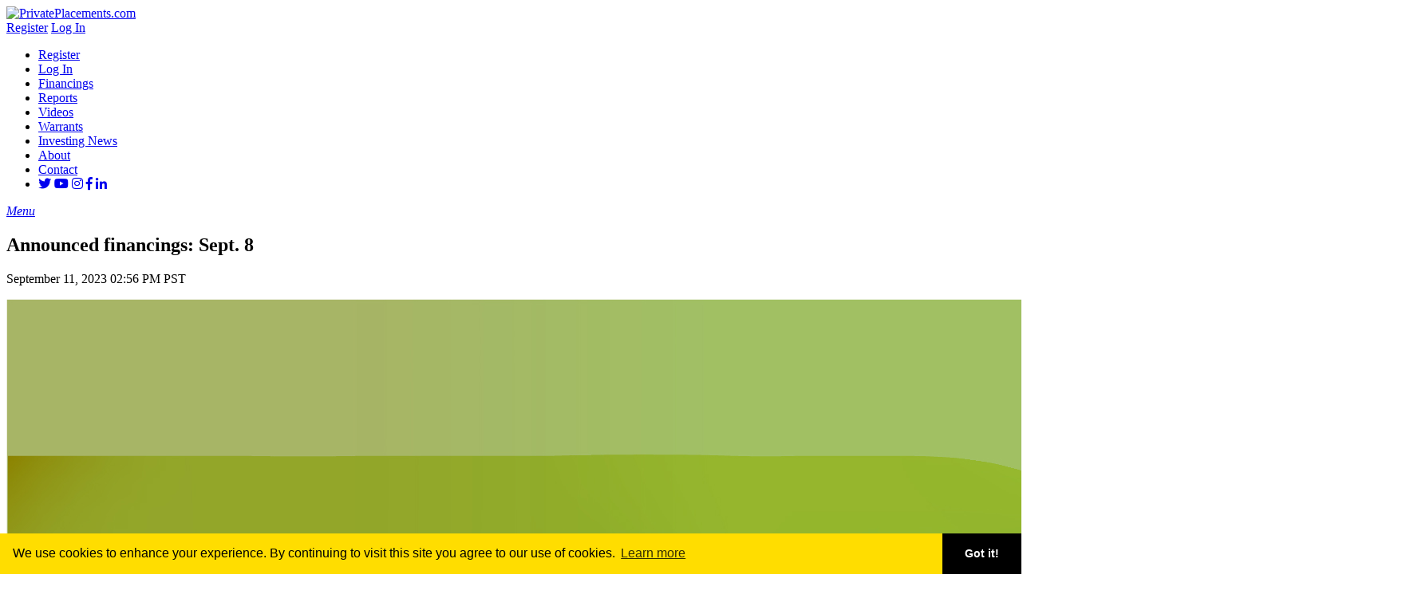

--- FILE ---
content_type: text/html; charset=UTF-8
request_url: https://privateplacements.com/investing-news/announced-financings-sept-8/
body_size: 5268
content:
<!DOCTYPE html>
<html>
<head> 
<!-- Global site tag (gtag.js) - Google Analytics -->
<script async src="https://www.googletagmanager.com/gtag/js?id=G-N8WN7S38RG"></script>
<script>
  window.dataLayer = window.dataLayer || [];
  function gtag(){dataLayer.push(arguments);}
  gtag('js', new Date());

  gtag('config', 'G-N8WN7S38RG');
</script> 
<meta http-equiv="Content-Type" content="text/html; charset=UTF-8" />
<title>Announced financings: Sept. 8 | PrivatePlacements.com </title>
<meta name="viewport" content="initial-scale=1,user-scalable=no,maximum-scale=1,width=device-width">
<meta name="description" content="Including financings from E Split Corp, Platinum Group Metals, and more.">
<meta name="keywords" content="">
<meta name="robots" content="index, follow, all">
<meta name="revisit-after" content="7 days">
<link rel="canonical" href="https://www.privateplacements.com/investing-news/announced-financings-sept-8" />
<link rel="stylesheet" href="/_templates/2/source/css/style.css?v=0.876" type="text/css">
<!-- GOOGLE TAG MANAGER --> 
<script>(function(w,d,s,l,i){w[l]=w[l]||[];w[l].push({'gtm.start':
new Date().getTime(),event:'gtm.js'});var f=d.getElementsByTagName(s)[0],
j=d.createElement(s),dl=l!='dataLayer'?'&l='+l:'';j.async=true;j.src=
'https://www.googletagmanager.com/gtm.js?id='+i+dl;f.parentNode.insertBefore(j,f); 
})(window,document,'script','dataLayer','GTM-5HBWZFQ');</script>
<!-- /GOOGLE TAG MANAGER -->
<!-- OPENGRAPH -->
<meta property="og:title" content="Announced financings: Sept. 8 | PrivatePlacements.com"/>
<meta property="og:description" content="Including financings from E Split Corp, Platinum Group Metals, and more."/>
<meta property="og:url" content="http://www.privateplacements.com/investing-news/announced-financings-sept-8"/>
<meta property="og:site_name" content="PrivatePlacements.com"/>
<meta property="og:type" content="website"/>
<meta property="twitter:image:src" content="https://www.privateplacements.com/_resources/SEPT8.jpg" />
<meta property="og:image" content="https://www.privateplacements.com/_resources/SEPT8.jpg" />
<!-- /OPENGRAPH -->
<!-- FONTS -->
<link href="https://use.fontawesome.com/releases/v5.0.6/css/all.css" rel="stylesheet">
<link rel="stylesheet" href="https://use.typekit.net/opm7qil.css">
<!-- /FONTS -->  
<!-- FAVICON --> 
<link rel="apple-touch-icon" sizes="180x180" href="/favicon/apple-touch-icon.png">
<link rel="icon" type="image/png" href="/favicon/favicon-32x32.png" sizes="32x32">
<link rel="icon" type="image/png" href="/favicon/favicon-16x16.png" sizes="16x16">
<link rel="mask-icon" href="/favicon/safari-pinned-tab.svg" color="#ffdd00">
<meta name="theme-color" content="#ffdd00">
<!-- /FAVICON -->
<!-- CRAZYEGG -->
<script type="text/javascript" src="//script.crazyegg.com/pages/scripts/0090/0493.js" async="async"></script>
<!-- /CRAZYEGG -->
<!-- RECAPTCHA -->
<script type="text/javascript">
    var CaptchaCallback = function() {
      if($('#Recaptcha1').length){grecaptcha.render('Recaptcha1', {'sitekey' : '6LelALwUAAAAALm1fq3x2g5AmnVPn02lZsCl1Y8l'});}
      if($('#Recaptcha2').length){grecaptcha.render('Recaptcha2', {'sitekey' : '6LelALwUAAAAALm1fq3x2g5AmnVPn02lZsCl1Y8l'});}
   };
</script>
<script src='https://www.google.com/recaptcha/api.js?onload=CaptchaCallback&render=explicit' async defer></script>
<!-- /RECAPTCHA -->
<!-- COOKIE CONSENT -->
<link rel="stylesheet" type="text/css" href="//cdnjs.cloudflare.com/ajax/libs/cookieconsent2/3.1.0/cookieconsent.min.css" />
<script src="//cdnjs.cloudflare.com/ajax/libs/cookieconsent2/3.1.0/cookieconsent.min.js"></script>
<script>
window.addEventListener("load",function(){window.cookieconsent.initialise({palette:{popup:{background:"#ffdd00",text:"#000000"},button:{background:"#000000",text:"#ffffff"}},position:"bottom",theme:"edgeless",content:{message:"We use cookies to enhance your experience. By continuing to visit this site you agree to our use of cookies.",dismiss:"Got it!",link:"Learn more",href:"/privacy-policy/",target:"_self"}})});
</script>
<!-- /COOKIE CONSENT -->

</head>
 

<body class="cat-investing-news str-investing-news article   cnt-announced-financings-sept-8  0">

<!-- GOOGLE TAG MANAGER (NOSCRIPT) -->
<noscript><iframe src="https://www.googletagmanager.com/ns.html?id=GTM-5HBWZFQ" height="0" width="0" style="display:none;visibility:hidden"></iframe></noscript>
<!-- /GOOGLE TAG MANAGER (NOSCRIPT) -->
<div class="flex-container">
<header>
  <div class="container flex-container">
    <a href="/" class="logo" title="PrivatePlacements.com | Home"><img src="/_templates/2/source/img/logo.png" alt="PrivatePlacements.com"/></a>
    <nav class="flex-container">
      <div class="top-nav">
                  <a href="/account/registration/" class="button">Register</a>
          <a href="#" class="button popup-link login" data-popup="login">Log In</a>
              </div>
      <ul class="flex-container">
          <li class="mobile" style="display:none;"><a href="/">Home</a></li>
                <li class="mobile"><a href="/account/registration/">Register</a></li>
          <li class="mobile"><a href="#" class="popup-link login" data-popup="login">Log In</a></li>
                                                  <li class="top-level"><a href='/financings/'>Financings</a>
        
                </li>
                                <li class="top-level"><a href='/reports/'>Reports</a>
        
                </li>
                                <li class="top-level"><a href='/videos/'>Videos</a>
        
                </li>
                                <li class="top-level"><a href='/warrants/'>Warrants</a>
        
                </li>
                                <li class="top-level"><a href='/investing-news/'>Investing News</a>
        
                </li>
                                <li class="top-level"><a href='/about/'>About</a>
        
                </li>
                                <li class="top-level"><a href='/contact/'>Contact</a>
        
                </li>
                                      <li class="mobile social-icons">
            <a href="https://www.twitter.com/financings/" target="_blank" title="Visit us on Twitter"><i class="fab fa-twitter"></i></a>
            <a href="https://www.youtube.com/channel/UCJUsumfF1dqmIO6utBWWf0A" target="_blank" title="Visit us on Youtube"><i class="fab fa-youtube"></i></a>
            <a href="https://www.instagram.com/private.placements/" target="_blank" title="Visit us on Instagram"><i class="fab fa-instagram"></i></a>
            <a href="https://www.facebook.com/PrivPlacements" target="_blank" title="Visit us on Facebook"><i class="fab fa-facebook-f"></i></a>
            <a href="https://www.linkedin.com/company/privateplacements/" target="_blank" title="Visit us on LinkedIn"><i class="fab fa-linkedin-in"></i></a>
          </li>
      </ul>
    </nav>
    <div class="mobile-nav">
      <a href="#" class="menu" data-nav="menu"><i>Menu</i><span class="close"></span><span class="close"></span></a>
    </div>
      </div>
</header>



<main>
  

  

  

<section id="intro">
  <div class="container">
        <div class="article-details">
      <h1>Announced financings: Sept. 8</h1>
      <p>September 11, 2023 02:56 PM PST </p>
    </div>
      </div>
</section>
<section id="content-container" class="container">


<div id="article" class="container flex-container">
  <div class="content">
          <div class="thumbnail"><img src="/_resources/SEPT8.jpg"><span></span></div>
     
        <div class="content-share flex-container">

          <div class="share">
        <h3>Share</h3>
          <div class="icons">
            <a href="https://www.facebook.com/sharer.php?u=http://www.privateplacements.com/investing-news/announced-financings-sept-8" target="_blank"><span><i class="fab fa-facebook-f"></i></span> <label>Facebook</label></a>
            <a href="https://twitter.com/intent/tweet?source=http://www.privateplacements.com/investing-news/announced-financings-sept-8&text=Announced financings: Sept. 8#tw" target="_blank"><span><i class="fab fa-twitter"></i></span> <label>Twitter</label></a>
            <a href="https://www.linkedin.com/shareArticle?url=http://www.privateplacements.com/investing-news/announced-financings-sept-8" target="_blank"><span><i class="fab fa-linkedin-in"></i></span> <label>LinkedIn</label></a>
            <a href="/cdn-cgi/l/email-protection#[base64]"><span><i class="far fa-envelope"></i></span> <label>Email</label></a>
          </div>
      </div>
       
      <div class="content-body">
                   
           
	 
	    <p>Here&rsquo;s your roundup of announced equity financings, courtesy of PrivatePlacements.com, the only database that tracks every financing, every day.</p>

<h2>1. E Split Corp. (TSX: ENS)</h2>

<ul>
	<li>Gross Proceeds: $48 million</li>
	<li>Sector: Investing</li>
	<li>Units issued: 2.13 million; 2.13 million</li>
	<li>Type: Common shares; preferred shares</li>
	<li>Price: $12.65; $9.85</li>
	<li>Warrants: None</li>
	<li>Agents: CIBC Capital Markets</li>
	<li>Use of Proceeds: Ongoing exploration</li>
</ul>

<p><b>Company breakdown:</b></p>

<ul>
	<li>Company that invests in common shares of Enbridge</li>
</ul>

<h2>2. Platinum Group Metals Ltd. (TSX: PTM)</h2>

<ul>
	<li>Gross Proceeds: US$2.5 million</li>
	<li>Sector: Platinum and palladium</li>
	<li>Units issued: 2.12 million</li>
	<li>Type: Common shares</li>
	<li>Price: US$1.18</li>
	<li>Warrants: None</li>
	<li>Agents: Non-brokered</li>
	<li>Use of Proceeds: Project predevelopment</li>
</ul>

<p><b>Company breakdown:</b></p>

<ul>
	<li>Owns the Waterberg palladium and platinum project in South Africa</li>
	<li>Announced that it spent US$3.5 million at Waterberg in 9 months back in July</li>
</ul>

<h2>3. Scottie Resources Corp. (TSX-V: SCOT)</h2>

<ul>
	<li>Gross Proceeds: $3.5 million</li>
	<li>Sector: Precious metals</li>
	<li>Units issued: 6 million; 6.52 million</li>
	<li>Type: Flow-through shares; Special units</li>
	<li>Price: $0.33; $0.23</li>
	<li>Warrants: Half; $0.35; Two years</li>
	<li>Agents: Non-brokered</li>
	<li>Use of Proceeds: Ongoing exploration</li>
</ul>

<p><b>Company breakdown:</b></p>

<ul>
	<li>Gold junior with the Scottie project and two other properties in the Golden Triangle</li>
	<li>Recently drilled 3.7 metres of 56.4 g/t Au at the Blueberry target</li>
</ul>

<h2>4. Canter Resources Corp. (CSE: CRC)</h2>

<ul>
	<li>Gross Proceeds: $1 million</li>
	<li>Sector: Precious metals</li>
	<li>Units issued: 10 million</li>
	<li>Type: Common shares</li>
	<li>Price: $0.10</li>
	<li>Warrants: None</li>
	<li>Agents: Non-brokered</li>
	<li>Use of Proceeds: Working capital</li>
</ul>

<p><b>Company breakdown:</b></p>

<ul>
	<li>Precious metals junior with an option to acquire a 60% Schotts Lake property in Saskatchewan</li>
	<li>Lack recent news or volume</li>
</ul>

<h2>5. DeepSpatial Inc. (CSE: DSAI)</h2>

<ul>
	<li>Gross Proceeds: $1 million</li>
	<li>Sector: AI</li>
	<li>Units issued: 20 million</li>
	<li>Type: Special units</li>
	<li>Price: $0.05</li>
	<li>Warrants: Full; $0.10; Two years</li>
	<li>Agents: Non-brokered</li>
	<li>Use of Proceeds: Working capital</li>
</ul>

<p><b>Company breakdown:</b></p>

<ul>
	<li>Company that uses artificial intelligence to help clients &quot;enhance their decision-making capabilities&quot;</li>
	<li>Lack of recent news</li>
</ul>

	

         
      </div>
    </div> 
  </div>  
  <div class="featured-articles">
    <div class="fca-sidebar fca"><a href="https://www.privateplacements.com/sprott/" target="_blank" data-value="38"><img src="/_resources/fca/sidebar/sprott1.jpg" alt="Sprott"></a></div>
    <h3>Recent Articles</h3>
        <div class="item">
      <div class="details">
        <div class="date">May  2, 2024</div>
        <div class="title"><a href="/investing-news/announced-financings-may-1-2024/">Announced financings: May 1 2024</a></div>
      </div>
    </div>  
        <div class="item">
      <div class="details">
        <div class="date">May  1, 2024</div>
        <div class="title"><a href="/investing-news/announced-financings-april-30-2024/">Announced financings: April 30, 2024</a></div>
      </div>
    </div>  
        <div class="item">
      <div class="details">
        <div class="date">Apr 18, 2024</div>
        <div class="title"><a href="/investing-news/announced-financings-april-17-2024/">Announced financings: April 17, 2024</a></div>
      </div>
    </div>  
      </div>
</div>



</section>


<section id="you-may-like" class="container">
  <h3>You May Like</h3>
  <div class="flex-container">
    <div class="news-container">
            
      <div class="item">
        <div class="image"><a href="/investing-news/announced-financings-may-1-2024/"><img src="/_resources/May12024.jpg" alt="Announced financings: May 1 2024"></a></div>
        <div class="details">
          <div class="date">May  2, 2024</div>
          <div class="title"><a href="/investing-news/announced-financings-may-1-2024/">Announced financings: May 1 2024</a></div>
        </div>
      </div>      
            
      <div class="item">
        <div class="image"><a href="/investing-news/announced-financings-april-30-2024/"><img src="/_resources/Apr302024.jpg" alt="Announced financings: April 30, 2024"></a></div>
        <div class="details">
          <div class="date">May  1, 2024</div>
          <div class="title"><a href="/investing-news/announced-financings-april-30-2024/">Announced financings: April 30, 2024</a></div>
        </div>
      </div>      
            
      <div class="item">
        <div class="image"><a href="/investing-news/announced-financings-april-17-2024/"><img src="/_resources/April172024.jpg" alt="Announced financings: April 17, 2024"></a></div>
        <div class="details">
          <div class="date">Apr 18, 2024</div>
          <div class="title"><a href="/investing-news/announced-financings-april-17-2024/">Announced financings: April 17, 2024</a></div>
        </div>
      </div>      
            
      <div class="item">
        <div class="image"><a href="/investing-news/announced-financings-april-10-2024/"><img src="/_resources/Apr102024.jpg" alt="Announced financings: April 10, 2024"></a></div>
        <div class="details">
          <div class="date">Apr 11, 2024</div>
          <div class="title"><a href="/investing-news/announced-financings-april-10-2024/">Announced financings: April 10, 2024</a></div>
        </div>
      </div>      
          </div>
    <div class="fca-container">
      <div class="fca"><a href="http://get.blendermedia.com/case-study-lithium-americas/" target="_blank" data-value="17"><img src="/_resources/fca/bottom/cs_lithium_americas.jpg" alt="Case Study: Lithium Americas"></a></div>
    </div>
  </div>
</section>


  <div id="width-check"></div>
</main>
<footer>
  <div class="top"><div class="container">  
    <div class="flex-container">
      <a href="/" class="logo"><img src="/_templates/2/source/img/logo.png" alt="PrivatePlacements.com"/></a>
      <div class="right">
        <p>Every Financing. Every Day.</p>
        <div class="social-icons">
          <a href="https://www.twitter.com/financings/" target="_blank" title="Visit us on Twitter"><i class="fab fa-twitter"></i></a>
          <a href="https://www.youtube.com/channel/UCJUsumfF1dqmIO6utBWWf0A" target="_blank" title="Visit us on Youtube"><i class="fab fa-youtube"></i></a>
          <a href="https://www.instagram.com/private.placements/" target="_blank" title="Visit us on Instagram"><i class="fab fa-instagram"></i></a>
          <a href="https://www.facebook.com/PrivPlacements" target="_blank" title="Visit us on Facebook"><i class="fab fa-facebook-f"></i></a>
          <a href="https://www.linkedin.com/company/privateplacements/" target="_blank" title="Visit us on LinkedIn"><i class="fab fa-linkedin-in"></i></a>
        </div>
      </div>
    </div>
    <nav class="flex-container">
      <ul>
                                            <li class="top-level desktop"><a href='/financings/' target=''>Financings</a></li>
                                <li class="top-level desktop"><a href='/reports/' target=''>Reports</a></li>
                                <li class="top-level desktop"><a href='/videos/' target=''>Videos</a></li>
                                <li class="top-level desktop"><a href='/warrants/' target=''>Warrants</a></li>
                                <li class="top-level desktop"><a href='/investing-news/' target=''>Investing News</a></li>
                                <li class="top-level desktop"><a href='/about/' target=''>About</a></li>
                                <li class="top-level desktop"><a href='/contact/' target=''>Contact</a></li>
                  </ul>
    </nav>
    <div class="flex-container bottom">
      <div>Copyright 2023 PrivatePlacements.com</div>
      <ul>
        <li class="top-level"><a href='/terms-of-use/'>Terms of Use</a></li>
        <li class="top-level"><a href='/privacy-policy/'>Privacy Policy</a></li>
        <li class="top-level"><a href='/disclaimer/'>Disclaimer</a></li>
      </ul>
    </div>
  </div></div>
</footer>
</div>
<div id="login-popup" class="popup-container">
  <div class="content">
  <div class="close" aria-label="Close"><span></span><span></span></div>
    <h2>Log In</h2>
    <form method="post" action="/account/login/?mode=ajax" class="ajax login">
      <div><label for="email">Email Address</label><input type="text" name="email" value=""></div>
      <div><label for="password">Password</label><input type="password" name="password" value=""></div>
      <div><button>Log In</button></div>
      <input type="hidden" name="formtype" value="login" class="button">
    </form>
    <span class="error"></span>
    <p><a href="/account/registration/">Create a Free Account</a></p>
    <p><a href="/account/forgot-password/" class="popup-link close-window" data-popup="forgot-password">Forgot Password?</a></p>
  </div>
</div>
<div id="forgot-password-popup" class="popup-container">
  <div class="content">
  <div class="close" aria-label="Close"><span></span><span></span></div>
    <h2>Forgot Password?</h2>
    <form method="post" action="/account/forgot-password/?mode=ajax" class="ajax forgot-password">
      <div><label for="username">Email Address</label><input type="text" name="email" value=""></div>
      <div><button>Submit</button></div>
      <input type="hidden" name="formtype" value="forgotpassword" class="button">
    </form>
    <span class="error"></span>
  </div>
</div>

<div id="footer-cta" >
  <div class="close" aria-label="Close"><span></span><span></span></div>
  <a class="content container" href="/account/registration/">
    <span class="text">Sign up for <strong>Free</strong> Access to PrivatePlacements.com’s Comprehensive Database of Financing Term Sheets</span>
    <span class="button">Create Your Free Account Now</span>
  </a>
</div>




<div id="wl-message"></div>

<script data-cfasync="false" src="/cdn-cgi/scripts/5c5dd728/cloudflare-static/email-decode.min.js"></script><script>var sortdir = 1;</script>

<script>var path = "http://www.privateplacements.com/investing-news/announced-financings-sept-8";</script>
<script>var root = "/";</script>
<script src="https://cdnjs.cloudflare.com/ajax/libs/jquery/2.2.1/jquery.min.js"></script>
<script type="text/javascript" src="/_templates/2/source/js/script.js?v=0.876"></script>
<script>var sort = false;</script>


<script async src="https://www.googletagmanager.com/gtag/js?id=UA-24356800-19"></script>
<script>
  window.dataLayer = window.dataLayer || [];
  function gtag(){dataLayer.push(arguments);}
  gtag('js', new Date());
  gtag('config', 'UA-24356800-19');
  gtag('set', {'user_id': ''}); 
</script>
<!-- Quantcast Tag -->
<script type="text/javascript">
  var _qevents = _qevents || [];
  (function() {
    var elem = document.createElement('script');elem.src = (document.location.protocol == "https:" ? "https://secure" : "http://edge") + ".quantserve.com/quant.js";elem.async = true;elem.type = "text/javascript";var scpt = document.getElementsByTagName('script')[0];scpt.parentNode.insertBefore(elem, scpt);
  })();
  _qevents.push({qacct:"p-c8Hmtzx4HLnJF"});
</script>
<noscript><div style="display:none;"><img src="//pixel.quantserve.com/pixel/p-c8Hmtzx4HLnJF.gif" border="0" height="1" width="1" alt="Quantcast"/></div></noscript>
<!-- End Quantcast tag -->
</body>
</html>